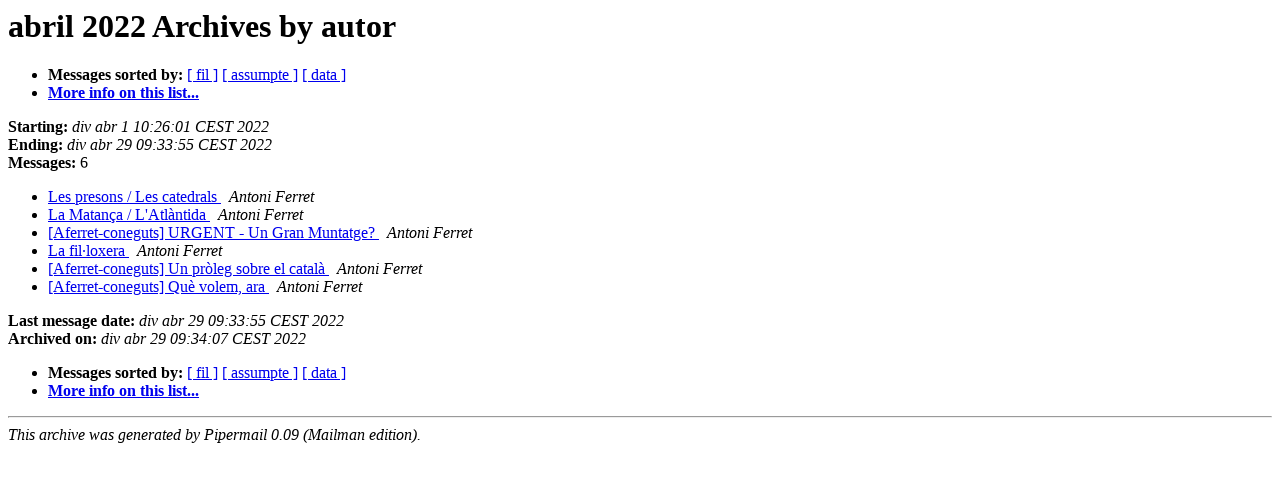

--- FILE ---
content_type: text/html
request_url: https://llistes.moviments.net/pipermail/aferret-coneguts/2022-April/author.html
body_size: 849
content:
<!DOCTYPE HTML PUBLIC "-//W3C//DTD HTML 4.01 Transitional//EN">
<HTML>
  <HEAD>
     <title>The Aferret-coneguts abril 2022 Archive by autor</title>
     <META NAME="robots" CONTENT="noindex,follow">
     <META http-equiv="Content-Type" content="text/html; charset=utf-8">
  </HEAD>
  <BODY BGCOLOR="#ffffff">
      <a name="start"></A>
      <h1>abril 2022 Archives by autor</h1>
      <ul>
         <li> <b>Messages sorted by:</b>
	        <a href="thread.html#start">[ fil ]</a>
		<a href="subject.html#start">[ assumpte ]</a>
		
		<a href="date.html#start">[ data ]</a>

	     <li><b><a href="https://llistes.moviments.net/listinfo/aferret-coneguts">More info on this list...
                    </a></b></li>
      </ul>
      <p><b>Starting:</b> <i>div abr  1 10:26:01 CEST 2022</i><br>
         <b>Ending:</b> <i>div abr 29 09:33:55 CEST 2022</i><br>
         <b>Messages:</b> 6<p>
     <ul>

<LI><A HREF="000839.html">Les presons / Les catedrals
</A><A NAME="839">&nbsp;</A>
<I>Antoni Ferret
</I>

<LI><A HREF="000840.html">La Matança   /   L'Atlàntida
</A><A NAME="840">&nbsp;</A>
<I>Antoni Ferret
</I>

<LI><A HREF="000841.html">[Aferret-coneguts] URGENT  -   Un Gran Muntatge?
</A><A NAME="841">&nbsp;</A>
<I>Antoni Ferret
</I>

<LI><A HREF="000842.html">La fil·loxera
</A><A NAME="842">&nbsp;</A>
<I>Antoni Ferret
</I>

<LI><A HREF="000843.html">[Aferret-coneguts] Un pròleg sobre el català
</A><A NAME="843">&nbsp;</A>
<I>Antoni Ferret
</I>

<LI><A HREF="000844.html">[Aferret-coneguts] Què volem, ara
</A><A NAME="844">&nbsp;</A>
<I>Antoni Ferret
</I>

    </ul>
    <p>
      <a name="end"><b>Last message date:</b></a> 
       <i>div abr 29 09:33:55 CEST 2022</i><br>
    <b>Archived on:</b> <i>div abr 29 09:34:07 CEST 2022</i>
    <p>
   <ul>
         <li> <b>Messages sorted by:</b>
	        <a href="thread.html#start">[ fil ]</a>
		<a href="subject.html#start">[ assumpte ]</a>
		
		<a href="date.html#start">[ data ]</a>
	     <li><b><a href="https://llistes.moviments.net/listinfo/aferret-coneguts">More info on this list...
                    </a></b></li>
     </ul>
     <p>
     <hr>
     <i>This archive was generated by
     Pipermail 0.09 (Mailman edition).</i>
  </BODY>
</HTML>

